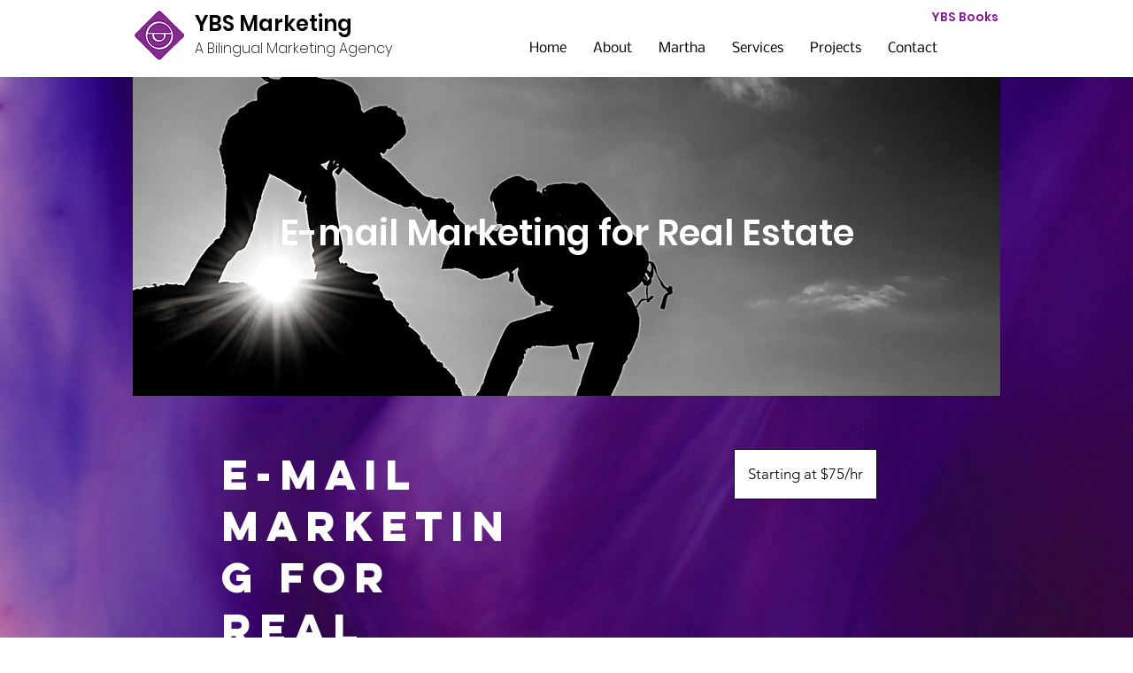

--- FILE ---
content_type: text/css; charset=utf-8
request_url: https://www.ybsmarketing.com/_serverless/pro-gallery-css-v4-server/layoutCss?ver=2&id=service-page-gallery-section&items=3588_4500_5400&container=1189_340_0_720&options=
body_size: -252
content:
#pro-gallery-service-page-gallery-section [data-hook="item-container"][data-idx="0"].gallery-item-container{opacity: 1 !important;display: block !important;transition: opacity .2s ease !important;top: 0px !important;left: 0px !important;right: auto !important;height: 408px !important;width: 340px !important;} #pro-gallery-service-page-gallery-section [data-hook="item-container"][data-idx="0"] .gallery-item-common-info-outer{height: 100% !important;} #pro-gallery-service-page-gallery-section [data-hook="item-container"][data-idx="0"] .gallery-item-common-info{height: 100% !important;width: 100% !important;} #pro-gallery-service-page-gallery-section [data-hook="item-container"][data-idx="0"] .gallery-item-wrapper{width: 340px !important;height: 408px !important;margin: 0 !important;} #pro-gallery-service-page-gallery-section [data-hook="item-container"][data-idx="0"] .gallery-item-content{width: 340px !important;height: 408px !important;margin: 0px 0px !important;opacity: 1 !important;} #pro-gallery-service-page-gallery-section [data-hook="item-container"][data-idx="0"] .gallery-item-hover{width: 340px !important;height: 408px !important;opacity: 1 !important;} #pro-gallery-service-page-gallery-section [data-hook="item-container"][data-idx="0"] .item-hover-flex-container{width: 340px !important;height: 408px !important;margin: 0px 0px !important;opacity: 1 !important;} #pro-gallery-service-page-gallery-section [data-hook="item-container"][data-idx="0"] .gallery-item-wrapper img{width: 100% !important;height: 100% !important;opacity: 1 !important;} #pro-gallery-service-page-gallery-section .pro-gallery-prerender{height:407.80104712041884px !important;}#pro-gallery-service-page-gallery-section {height:407.80104712041884px !important; width:340px !important;}#pro-gallery-service-page-gallery-section .pro-gallery-margin-container {height:407.80104712041884px !important;}#pro-gallery-service-page-gallery-section .pro-gallery {height:407.80104712041884px !important; width:340px !important;}#pro-gallery-service-page-gallery-section .pro-gallery-parent-container {height:407.80104712041884px !important; width:350px !important;}